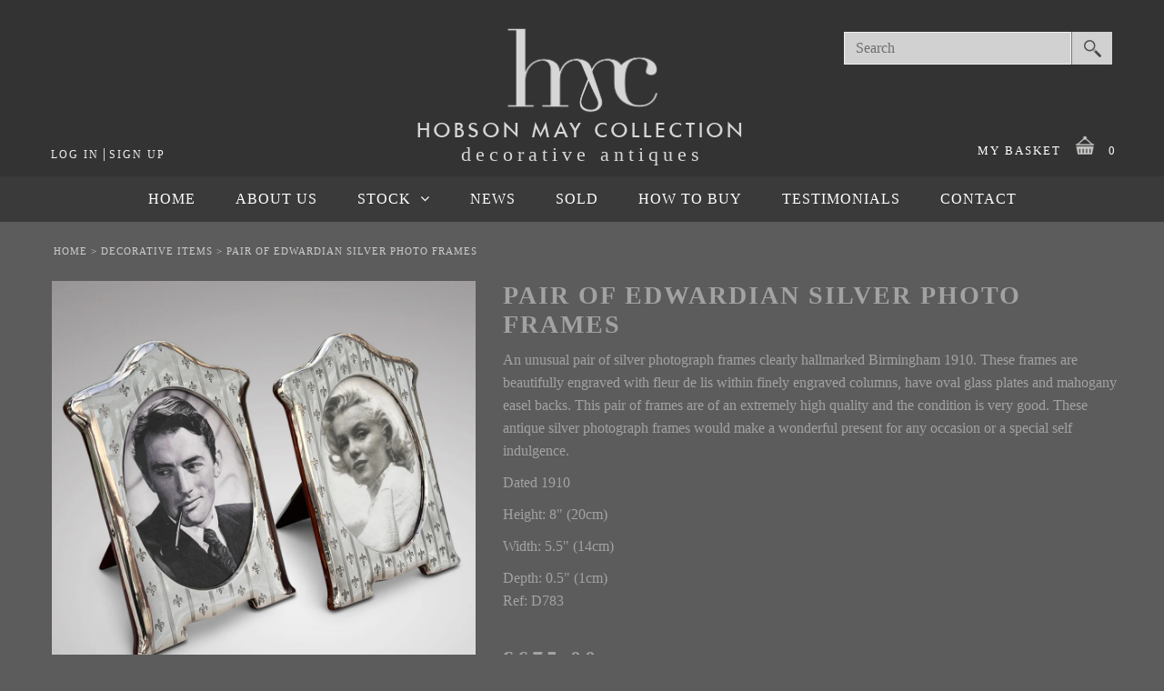

--- FILE ---
content_type: text/html; charset=utf-8
request_url: https://www.hobsonmaycollection.com/products/pair-of-edwardian-silver-photo-frames
body_size: 15894
content:
<!DOCTYPE html>
<!--[if lt IE 7 ]><html class="ie ie6" lang="en"> <![endif]-->
<!--[if IE 7 ]><html class="ie ie7" lang="en"> <![endif]-->
<!--[if IE 8 ]><html class="ie ie8" lang="en"> <![endif]-->
<!--[if (gte IE 9)|!(IE)]><!--><html lang="en"> <!--<![endif]-->
<head>


  <meta charset="utf-8" />

  <!-- Basic Page Needs
================================================== -->

  <title>
    Pair of Edwardian Silver Photo Frames &ndash; Hobson May Collection
  </title>
  
  <meta name="description" content="An unusual pair of silver photograph frames clearly hallmarked Birmingham 1910. These frames are beautifully engraved with fleur de lis within finely engraved columns, have oval glass plates and mahogany easel backs. This pair of frames are of an extremely high quality and the condition is very good. These antique silv" />
  
  <link rel="canonical" href="https://www.hobsonmaycollection.com/products/pair-of-edwardian-silver-photo-frames" />


  <!-- CSS
================================================== -->

  
    

  
  


    <link href='//fonts.googleapis.com/css?family=Graduate' rel='stylesheet' type='text/css'>
  


  

  
    <link href='//fonts.googleapis.com/css?family=Lato:300,400,700' rel='stylesheet' type='text/css'>
    

  
     

  
   


    

  
    <link href='//fonts.googleapis.com/css?family=Montserrat:400,700' rel='stylesheet' type='text/css'>
    

  
       

  
    <link href='//fonts.googleapis.com/css?family=Open+Sans:400,300,700' rel='stylesheet' type='text/css'>
    

  
  

  
  

  
      

  
   

  
     

  
   


    
  <link rel="stylesheet" href="https://maxcdn.bootstrapcdn.com/font-awesome/4.4.0/css/font-awesome.min.css">
  <link href="//www.hobsonmaycollection.com/cdn/shop/t/5/assets/stylesheet.css?v=49292750734321942101674766548" rel="stylesheet" type="text/css" media="all" />
  <link href="//www.hobsonmaycollection.com/cdn/shop/t/5/assets/custom.css?v=6563357661749931731674766547" rel="stylesheet" type="text/css" media="all" />
  <link href="//www.hobsonmaycollection.com/cdn/shop/t/5/assets/font-awesome.css?v=56740405129602268521509712141" rel="stylesheet" type="text/css" media="all" />
  <link href="//www.hobsonmaycollection.com/cdn/shop/t/5/assets/flexslider.css?v=982881824507236411509712154" rel="stylesheet" type="text/css" media="all" />
  <link href="//www.hobsonmaycollection.com/cdn/shop/t/5/assets/queries.css?v=154198033392582563971509712154" rel="stylesheet" type="text/css" media="all" />
  <link href="//www.hobsonmaycollection.com/cdn/shop/t/5/assets/jquery.fancybox.css?v=702320919692566021674766547" rel="stylesheet" type="text/css" media="all" />

  <!--[if IE 8 ]><link href="//www.hobsonmaycollection.com/cdn/shop/t/5/assets/ie8.css?v=46184372885219929881509712154" rel="stylesheet" type="text/css" media="all" /><![endif]-->

  <!--[if IE 7]>
<link href="//www.hobsonmaycollection.com/cdn/shop/t/5/assets/font-awesome-ie7.css?v=111952797986497000111509712141" rel="stylesheet" type="text/css" media="all" />
<![endif]-->

  <!-- JS
================================================== -->


  <script type="text/javascript" src="//ajax.googleapis.com/ajax/libs/jquery/1.9.1/jquery.min.js"></script>

  <script src="//www.hobsonmaycollection.com/cdn/shop/t/5/assets/theme.js?v=66047768867369817951509712155" type="text/javascript"></script> 
  <script src="//www.hobsonmaycollection.com/cdn/shopifycloud/storefront/assets/themes_support/option_selection-b017cd28.js" type="text/javascript"></script>  
  <script src="//www.hobsonmaycollection.com/cdn/shop/t/5/assets/jquery.cookie.js?v=17828251530371303061509712145" type="text/javascript"></script>
  <script src="//www.hobsonmaycollection.com/cdn/shop/t/5/assets/handlebars.js?v=145461055731307658311509712143" type="text/javascript"></script>
  <script src="//www.hobsonmaycollection.com/cdn/shop/t/5/assets/api.js?v=21623835374701226801509712137" type="text/javascript"></script>  
  <script src="//www.hobsonmaycollection.com/cdn/shop/t/5/assets/select.js?v=120738907725164342901509712150" type="text/javascript"></script>  
  <script src="//www.hobsonmaycollection.com/cdn/shop/t/5/assets/jquery.easing.1.3.js?v=27577153982462368941509712146" type="text/javascript"></script>
  <script src="//www.hobsonmaycollection.com/cdn/shop/t/5/assets/jquery.placeholder.js?v=150477182848718828971509712147" type="text/javascript"></script>  
  <script src="//www.hobsonmaycollection.com/cdn/shop/t/5/assets/modernizr.custom.js?v=45854973270124725641509712148" type="text/javascript"></script>
  <script src="//www.hobsonmaycollection.com/cdn/shop/t/5/assets/jquery.fancybox.js?v=13380858321439152031509712146" type="text/javascript"></script>
  <script src="//www.hobsonmaycollection.com/cdn/shop/t/5/assets/jquery.dlmenu.js?v=175695220458763725611509712146" type="text/javascript"></script>  
  <script src="//www.hobsonmaycollection.com/cdn/shop/t/5/assets/jquery.flexslider.js?v=105616106368215232771509712147" type="text/javascript"></script>
  <script src="//www.hobsonmaycollection.com/cdn/shop/t/5/assets/wow.js?v=69792710777446479561509712152" type="text/javascript"></script>

  <script>
    new WOW().init();
  </script>

  <script src="//www.hobsonmaycollection.com/cdn/shop/t/5/assets/jquery.mousewheel-3.0.6.pack.js?v=51647933063221024201509712147" type="text/javascript"></script>
  <script src="//www.hobsonmaycollection.com/cdn/shop/t/5/assets/jquery.elevateZoom-2.5.5.min.js?v=44667287051798421191509712146" type="text/javascript"></script>
  <script src="//www.hobsonmaycollection.com/cdn/shop/t/5/assets/instafeed.js?v=53479765772340061851509712144" type="text/javascript"></script>


  <!--[if lt IE 9]>
<script src="//html5shim.googlecode.com/svn/trunk/html5.js"></script>
<![endif]-->

  <meta name="viewport" content="width=device-width, initial-scale=1, maximum-scale=1">

  <!-- Favicons
================================================== -->

  <link rel="shortcut icon" href="//www.hobsonmaycollection.com/cdn/shop/t/5/assets/favicon.png?v=142945676089068504151509712140">

  

  <script>window.performance && window.performance.mark && window.performance.mark('shopify.content_for_header.start');</script><meta name="google-site-verification" content="EH-MntPB-caxC7pbD7E2R91v0dlJak1Ki05x9qAwzQI">
<meta id="shopify-digital-wallet" name="shopify-digital-wallet" content="/9893202/digital_wallets/dialog">
<meta name="shopify-checkout-api-token" content="b398c3db6a96973478199086e638b233">
<meta id="in-context-paypal-metadata" data-shop-id="9893202" data-venmo-supported="false" data-environment="production" data-locale="en_US" data-paypal-v4="true" data-currency="GBP">
<link rel="alternate" type="application/json+oembed" href="https://www.hobsonmaycollection.com/products/pair-of-edwardian-silver-photo-frames.oembed">
<script async="async" src="/checkouts/internal/preloads.js?locale=en-GB"></script>
<link rel="preconnect" href="https://shop.app" crossorigin="anonymous">
<script async="async" src="https://shop.app/checkouts/internal/preloads.js?locale=en-GB&shop_id=9893202" crossorigin="anonymous"></script>
<script id="apple-pay-shop-capabilities" type="application/json">{"shopId":9893202,"countryCode":"GB","currencyCode":"GBP","merchantCapabilities":["supports3DS"],"merchantId":"gid:\/\/shopify\/Shop\/9893202","merchantName":"Hobson May Collection","requiredBillingContactFields":["postalAddress","email","phone"],"requiredShippingContactFields":["postalAddress","email","phone"],"shippingType":"shipping","supportedNetworks":["visa","maestro","masterCard","amex","discover","elo"],"total":{"type":"pending","label":"Hobson May Collection","amount":"1.00"},"shopifyPaymentsEnabled":true,"supportsSubscriptions":true}</script>
<script id="shopify-features" type="application/json">{"accessToken":"b398c3db6a96973478199086e638b233","betas":["rich-media-storefront-analytics"],"domain":"www.hobsonmaycollection.com","predictiveSearch":true,"shopId":9893202,"locale":"en"}</script>
<script>var Shopify = Shopify || {};
Shopify.shop = "hobson-may.myshopify.com";
Shopify.locale = "en";
Shopify.currency = {"active":"GBP","rate":"1.0"};
Shopify.country = "GB";
Shopify.theme = {"name":"Hobson May - Live","id":220266502,"schema_name":null,"schema_version":null,"theme_store_id":null,"role":"main"};
Shopify.theme.handle = "null";
Shopify.theme.style = {"id":null,"handle":null};
Shopify.cdnHost = "www.hobsonmaycollection.com/cdn";
Shopify.routes = Shopify.routes || {};
Shopify.routes.root = "/";</script>
<script type="module">!function(o){(o.Shopify=o.Shopify||{}).modules=!0}(window);</script>
<script>!function(o){function n(){var o=[];function n(){o.push(Array.prototype.slice.apply(arguments))}return n.q=o,n}var t=o.Shopify=o.Shopify||{};t.loadFeatures=n(),t.autoloadFeatures=n()}(window);</script>
<script>
  window.ShopifyPay = window.ShopifyPay || {};
  window.ShopifyPay.apiHost = "shop.app\/pay";
  window.ShopifyPay.redirectState = null;
</script>
<script id="shop-js-analytics" type="application/json">{"pageType":"product"}</script>
<script defer="defer" async type="module" src="//www.hobsonmaycollection.com/cdn/shopifycloud/shop-js/modules/v2/client.init-shop-cart-sync_BT-GjEfc.en.esm.js"></script>
<script defer="defer" async type="module" src="//www.hobsonmaycollection.com/cdn/shopifycloud/shop-js/modules/v2/chunk.common_D58fp_Oc.esm.js"></script>
<script defer="defer" async type="module" src="//www.hobsonmaycollection.com/cdn/shopifycloud/shop-js/modules/v2/chunk.modal_xMitdFEc.esm.js"></script>
<script type="module">
  await import("//www.hobsonmaycollection.com/cdn/shopifycloud/shop-js/modules/v2/client.init-shop-cart-sync_BT-GjEfc.en.esm.js");
await import("//www.hobsonmaycollection.com/cdn/shopifycloud/shop-js/modules/v2/chunk.common_D58fp_Oc.esm.js");
await import("//www.hobsonmaycollection.com/cdn/shopifycloud/shop-js/modules/v2/chunk.modal_xMitdFEc.esm.js");

  window.Shopify.SignInWithShop?.initShopCartSync?.({"fedCMEnabled":true,"windoidEnabled":true});

</script>
<script>
  window.Shopify = window.Shopify || {};
  if (!window.Shopify.featureAssets) window.Shopify.featureAssets = {};
  window.Shopify.featureAssets['shop-js'] = {"shop-cart-sync":["modules/v2/client.shop-cart-sync_DZOKe7Ll.en.esm.js","modules/v2/chunk.common_D58fp_Oc.esm.js","modules/v2/chunk.modal_xMitdFEc.esm.js"],"init-fed-cm":["modules/v2/client.init-fed-cm_B6oLuCjv.en.esm.js","modules/v2/chunk.common_D58fp_Oc.esm.js","modules/v2/chunk.modal_xMitdFEc.esm.js"],"shop-cash-offers":["modules/v2/client.shop-cash-offers_D2sdYoxE.en.esm.js","modules/v2/chunk.common_D58fp_Oc.esm.js","modules/v2/chunk.modal_xMitdFEc.esm.js"],"shop-login-button":["modules/v2/client.shop-login-button_QeVjl5Y3.en.esm.js","modules/v2/chunk.common_D58fp_Oc.esm.js","modules/v2/chunk.modal_xMitdFEc.esm.js"],"pay-button":["modules/v2/client.pay-button_DXTOsIq6.en.esm.js","modules/v2/chunk.common_D58fp_Oc.esm.js","modules/v2/chunk.modal_xMitdFEc.esm.js"],"shop-button":["modules/v2/client.shop-button_DQZHx9pm.en.esm.js","modules/v2/chunk.common_D58fp_Oc.esm.js","modules/v2/chunk.modal_xMitdFEc.esm.js"],"avatar":["modules/v2/client.avatar_BTnouDA3.en.esm.js"],"init-windoid":["modules/v2/client.init-windoid_CR1B-cfM.en.esm.js","modules/v2/chunk.common_D58fp_Oc.esm.js","modules/v2/chunk.modal_xMitdFEc.esm.js"],"init-shop-for-new-customer-accounts":["modules/v2/client.init-shop-for-new-customer-accounts_C_vY_xzh.en.esm.js","modules/v2/client.shop-login-button_QeVjl5Y3.en.esm.js","modules/v2/chunk.common_D58fp_Oc.esm.js","modules/v2/chunk.modal_xMitdFEc.esm.js"],"init-shop-email-lookup-coordinator":["modules/v2/client.init-shop-email-lookup-coordinator_BI7n9ZSv.en.esm.js","modules/v2/chunk.common_D58fp_Oc.esm.js","modules/v2/chunk.modal_xMitdFEc.esm.js"],"init-shop-cart-sync":["modules/v2/client.init-shop-cart-sync_BT-GjEfc.en.esm.js","modules/v2/chunk.common_D58fp_Oc.esm.js","modules/v2/chunk.modal_xMitdFEc.esm.js"],"shop-toast-manager":["modules/v2/client.shop-toast-manager_DiYdP3xc.en.esm.js","modules/v2/chunk.common_D58fp_Oc.esm.js","modules/v2/chunk.modal_xMitdFEc.esm.js"],"init-customer-accounts":["modules/v2/client.init-customer-accounts_D9ZNqS-Q.en.esm.js","modules/v2/client.shop-login-button_QeVjl5Y3.en.esm.js","modules/v2/chunk.common_D58fp_Oc.esm.js","modules/v2/chunk.modal_xMitdFEc.esm.js"],"init-customer-accounts-sign-up":["modules/v2/client.init-customer-accounts-sign-up_iGw4briv.en.esm.js","modules/v2/client.shop-login-button_QeVjl5Y3.en.esm.js","modules/v2/chunk.common_D58fp_Oc.esm.js","modules/v2/chunk.modal_xMitdFEc.esm.js"],"shop-follow-button":["modules/v2/client.shop-follow-button_CqMgW2wH.en.esm.js","modules/v2/chunk.common_D58fp_Oc.esm.js","modules/v2/chunk.modal_xMitdFEc.esm.js"],"checkout-modal":["modules/v2/client.checkout-modal_xHeaAweL.en.esm.js","modules/v2/chunk.common_D58fp_Oc.esm.js","modules/v2/chunk.modal_xMitdFEc.esm.js"],"shop-login":["modules/v2/client.shop-login_D91U-Q7h.en.esm.js","modules/v2/chunk.common_D58fp_Oc.esm.js","modules/v2/chunk.modal_xMitdFEc.esm.js"],"lead-capture":["modules/v2/client.lead-capture_BJmE1dJe.en.esm.js","modules/v2/chunk.common_D58fp_Oc.esm.js","modules/v2/chunk.modal_xMitdFEc.esm.js"],"payment-terms":["modules/v2/client.payment-terms_Ci9AEqFq.en.esm.js","modules/v2/chunk.common_D58fp_Oc.esm.js","modules/v2/chunk.modal_xMitdFEc.esm.js"]};
</script>
<script id="__st">var __st={"a":9893202,"offset":0,"reqid":"60f3c405-ae0a-4e8e-b5b3-16c5f8d2c5d7-1769104823","pageurl":"www.hobsonmaycollection.com\/products\/pair-of-edwardian-silver-photo-frames","u":"314eab7c3248","p":"product","rtyp":"product","rid":6667507269715};</script>
<script>window.ShopifyPaypalV4VisibilityTracking = true;</script>
<script id="captcha-bootstrap">!function(){'use strict';const t='contact',e='account',n='new_comment',o=[[t,t],['blogs',n],['comments',n],[t,'customer']],c=[[e,'customer_login'],[e,'guest_login'],[e,'recover_customer_password'],[e,'create_customer']],r=t=>t.map((([t,e])=>`form[action*='/${t}']:not([data-nocaptcha='true']) input[name='form_type'][value='${e}']`)).join(','),a=t=>()=>t?[...document.querySelectorAll(t)].map((t=>t.form)):[];function s(){const t=[...o],e=r(t);return a(e)}const i='password',u='form_key',d=['recaptcha-v3-token','g-recaptcha-response','h-captcha-response',i],f=()=>{try{return window.sessionStorage}catch{return}},m='__shopify_v',_=t=>t.elements[u];function p(t,e,n=!1){try{const o=window.sessionStorage,c=JSON.parse(o.getItem(e)),{data:r}=function(t){const{data:e,action:n}=t;return t[m]||n?{data:e,action:n}:{data:t,action:n}}(c);for(const[e,n]of Object.entries(r))t.elements[e]&&(t.elements[e].value=n);n&&o.removeItem(e)}catch(o){console.error('form repopulation failed',{error:o})}}const l='form_type',E='cptcha';function T(t){t.dataset[E]=!0}const w=window,h=w.document,L='Shopify',v='ce_forms',y='captcha';let A=!1;((t,e)=>{const n=(g='f06e6c50-85a8-45c8-87d0-21a2b65856fe',I='https://cdn.shopify.com/shopifycloud/storefront-forms-hcaptcha/ce_storefront_forms_captcha_hcaptcha.v1.5.2.iife.js',D={infoText:'Protected by hCaptcha',privacyText:'Privacy',termsText:'Terms'},(t,e,n)=>{const o=w[L][v],c=o.bindForm;if(c)return c(t,g,e,D).then(n);var r;o.q.push([[t,g,e,D],n]),r=I,A||(h.body.append(Object.assign(h.createElement('script'),{id:'captcha-provider',async:!0,src:r})),A=!0)});var g,I,D;w[L]=w[L]||{},w[L][v]=w[L][v]||{},w[L][v].q=[],w[L][y]=w[L][y]||{},w[L][y].protect=function(t,e){n(t,void 0,e),T(t)},Object.freeze(w[L][y]),function(t,e,n,w,h,L){const[v,y,A,g]=function(t,e,n){const i=e?o:[],u=t?c:[],d=[...i,...u],f=r(d),m=r(i),_=r(d.filter((([t,e])=>n.includes(e))));return[a(f),a(m),a(_),s()]}(w,h,L),I=t=>{const e=t.target;return e instanceof HTMLFormElement?e:e&&e.form},D=t=>v().includes(t);t.addEventListener('submit',(t=>{const e=I(t);if(!e)return;const n=D(e)&&!e.dataset.hcaptchaBound&&!e.dataset.recaptchaBound,o=_(e),c=g().includes(e)&&(!o||!o.value);(n||c)&&t.preventDefault(),c&&!n&&(function(t){try{if(!f())return;!function(t){const e=f();if(!e)return;const n=_(t);if(!n)return;const o=n.value;o&&e.removeItem(o)}(t);const e=Array.from(Array(32),(()=>Math.random().toString(36)[2])).join('');!function(t,e){_(t)||t.append(Object.assign(document.createElement('input'),{type:'hidden',name:u})),t.elements[u].value=e}(t,e),function(t,e){const n=f();if(!n)return;const o=[...t.querySelectorAll(`input[type='${i}']`)].map((({name:t})=>t)),c=[...d,...o],r={};for(const[a,s]of new FormData(t).entries())c.includes(a)||(r[a]=s);n.setItem(e,JSON.stringify({[m]:1,action:t.action,data:r}))}(t,e)}catch(e){console.error('failed to persist form',e)}}(e),e.submit())}));const S=(t,e)=>{t&&!t.dataset[E]&&(n(t,e.some((e=>e===t))),T(t))};for(const o of['focusin','change'])t.addEventListener(o,(t=>{const e=I(t);D(e)&&S(e,y())}));const B=e.get('form_key'),M=e.get(l),P=B&&M;t.addEventListener('DOMContentLoaded',(()=>{const t=y();if(P)for(const e of t)e.elements[l].value===M&&p(e,B);[...new Set([...A(),...v().filter((t=>'true'===t.dataset.shopifyCaptcha))])].forEach((e=>S(e,t)))}))}(h,new URLSearchParams(w.location.search),n,t,e,['guest_login'])})(!0,!0)}();</script>
<script integrity="sha256-4kQ18oKyAcykRKYeNunJcIwy7WH5gtpwJnB7kiuLZ1E=" data-source-attribution="shopify.loadfeatures" defer="defer" src="//www.hobsonmaycollection.com/cdn/shopifycloud/storefront/assets/storefront/load_feature-a0a9edcb.js" crossorigin="anonymous"></script>
<script crossorigin="anonymous" defer="defer" src="//www.hobsonmaycollection.com/cdn/shopifycloud/storefront/assets/shopify_pay/storefront-65b4c6d7.js?v=20250812"></script>
<script data-source-attribution="shopify.dynamic_checkout.dynamic.init">var Shopify=Shopify||{};Shopify.PaymentButton=Shopify.PaymentButton||{isStorefrontPortableWallets:!0,init:function(){window.Shopify.PaymentButton.init=function(){};var t=document.createElement("script");t.src="https://www.hobsonmaycollection.com/cdn/shopifycloud/portable-wallets/latest/portable-wallets.en.js",t.type="module",document.head.appendChild(t)}};
</script>
<script data-source-attribution="shopify.dynamic_checkout.buyer_consent">
  function portableWalletsHideBuyerConsent(e){var t=document.getElementById("shopify-buyer-consent"),n=document.getElementById("shopify-subscription-policy-button");t&&n&&(t.classList.add("hidden"),t.setAttribute("aria-hidden","true"),n.removeEventListener("click",e))}function portableWalletsShowBuyerConsent(e){var t=document.getElementById("shopify-buyer-consent"),n=document.getElementById("shopify-subscription-policy-button");t&&n&&(t.classList.remove("hidden"),t.removeAttribute("aria-hidden"),n.addEventListener("click",e))}window.Shopify?.PaymentButton&&(window.Shopify.PaymentButton.hideBuyerConsent=portableWalletsHideBuyerConsent,window.Shopify.PaymentButton.showBuyerConsent=portableWalletsShowBuyerConsent);
</script>
<script data-source-attribution="shopify.dynamic_checkout.cart.bootstrap">document.addEventListener("DOMContentLoaded",(function(){function t(){return document.querySelector("shopify-accelerated-checkout-cart, shopify-accelerated-checkout")}if(t())Shopify.PaymentButton.init();else{new MutationObserver((function(e,n){t()&&(Shopify.PaymentButton.init(),n.disconnect())})).observe(document.body,{childList:!0,subtree:!0})}}));
</script>
<script id='scb4127' type='text/javascript' async='' src='https://www.hobsonmaycollection.com/cdn/shopifycloud/privacy-banner/storefront-banner.js'></script><link id="shopify-accelerated-checkout-styles" rel="stylesheet" media="screen" href="https://www.hobsonmaycollection.com/cdn/shopifycloud/portable-wallets/latest/accelerated-checkout-backwards-compat.css" crossorigin="anonymous">
<style id="shopify-accelerated-checkout-cart">
        #shopify-buyer-consent {
  margin-top: 1em;
  display: inline-block;
  width: 100%;
}

#shopify-buyer-consent.hidden {
  display: none;
}

#shopify-subscription-policy-button {
  background: none;
  border: none;
  padding: 0;
  text-decoration: underline;
  font-size: inherit;
  cursor: pointer;
}

#shopify-subscription-policy-button::before {
  box-shadow: none;
}

      </style>

<script>window.performance && window.performance.mark && window.performance.mark('shopify.content_for_header.end');</script>


  

  <script type="text/javascript">
    $(window).load(function() {  
      $('.prod-image').matchHeight();

    });
  </script> 

  <link rel="next" href="/next"/>
  <link rel="prev" href="/prev"/>

<meta property="og:image" content="https://cdn.shopify.com/s/files/1/0989/3202/products/IMG_3131_fb0f1b87-5da2-49a8-826d-1081066bdc7e.jpg?v=1639134884" />
<meta property="og:image:secure_url" content="https://cdn.shopify.com/s/files/1/0989/3202/products/IMG_3131_fb0f1b87-5da2-49a8-826d-1081066bdc7e.jpg?v=1639134884" />
<meta property="og:image:width" content="1280" />
<meta property="og:image:height" content="1280" />
<meta property="og:image:alt" content="Pair of Edwardian Silver Photo Frames - Main View - 1" />
<link href="https://monorail-edge.shopifysvc.com" rel="dns-prefetch">
<script>(function(){if ("sendBeacon" in navigator && "performance" in window) {try {var session_token_from_headers = performance.getEntriesByType('navigation')[0].serverTiming.find(x => x.name == '_s').description;} catch {var session_token_from_headers = undefined;}var session_cookie_matches = document.cookie.match(/_shopify_s=([^;]*)/);var session_token_from_cookie = session_cookie_matches && session_cookie_matches.length === 2 ? session_cookie_matches[1] : "";var session_token = session_token_from_headers || session_token_from_cookie || "";function handle_abandonment_event(e) {var entries = performance.getEntries().filter(function(entry) {return /monorail-edge.shopifysvc.com/.test(entry.name);});if (!window.abandonment_tracked && entries.length === 0) {window.abandonment_tracked = true;var currentMs = Date.now();var navigation_start = performance.timing.navigationStart;var payload = {shop_id: 9893202,url: window.location.href,navigation_start,duration: currentMs - navigation_start,session_token,page_type: "product"};window.navigator.sendBeacon("https://monorail-edge.shopifysvc.com/v1/produce", JSON.stringify({schema_id: "online_store_buyer_site_abandonment/1.1",payload: payload,metadata: {event_created_at_ms: currentMs,event_sent_at_ms: currentMs}}));}}window.addEventListener('pagehide', handle_abandonment_event);}}());</script>
<script id="web-pixels-manager-setup">(function e(e,d,r,n,o){if(void 0===o&&(o={}),!Boolean(null===(a=null===(i=window.Shopify)||void 0===i?void 0:i.analytics)||void 0===a?void 0:a.replayQueue)){var i,a;window.Shopify=window.Shopify||{};var t=window.Shopify;t.analytics=t.analytics||{};var s=t.analytics;s.replayQueue=[],s.publish=function(e,d,r){return s.replayQueue.push([e,d,r]),!0};try{self.performance.mark("wpm:start")}catch(e){}var l=function(){var e={modern:/Edge?\/(1{2}[4-9]|1[2-9]\d|[2-9]\d{2}|\d{4,})\.\d+(\.\d+|)|Firefox\/(1{2}[4-9]|1[2-9]\d|[2-9]\d{2}|\d{4,})\.\d+(\.\d+|)|Chrom(ium|e)\/(9{2}|\d{3,})\.\d+(\.\d+|)|(Maci|X1{2}).+ Version\/(15\.\d+|(1[6-9]|[2-9]\d|\d{3,})\.\d+)([,.]\d+|)( \(\w+\)|)( Mobile\/\w+|) Safari\/|Chrome.+OPR\/(9{2}|\d{3,})\.\d+\.\d+|(CPU[ +]OS|iPhone[ +]OS|CPU[ +]iPhone|CPU IPhone OS|CPU iPad OS)[ +]+(15[._]\d+|(1[6-9]|[2-9]\d|\d{3,})[._]\d+)([._]\d+|)|Android:?[ /-](13[3-9]|1[4-9]\d|[2-9]\d{2}|\d{4,})(\.\d+|)(\.\d+|)|Android.+Firefox\/(13[5-9]|1[4-9]\d|[2-9]\d{2}|\d{4,})\.\d+(\.\d+|)|Android.+Chrom(ium|e)\/(13[3-9]|1[4-9]\d|[2-9]\d{2}|\d{4,})\.\d+(\.\d+|)|SamsungBrowser\/([2-9]\d|\d{3,})\.\d+/,legacy:/Edge?\/(1[6-9]|[2-9]\d|\d{3,})\.\d+(\.\d+|)|Firefox\/(5[4-9]|[6-9]\d|\d{3,})\.\d+(\.\d+|)|Chrom(ium|e)\/(5[1-9]|[6-9]\d|\d{3,})\.\d+(\.\d+|)([\d.]+$|.*Safari\/(?![\d.]+ Edge\/[\d.]+$))|(Maci|X1{2}).+ Version\/(10\.\d+|(1[1-9]|[2-9]\d|\d{3,})\.\d+)([,.]\d+|)( \(\w+\)|)( Mobile\/\w+|) Safari\/|Chrome.+OPR\/(3[89]|[4-9]\d|\d{3,})\.\d+\.\d+|(CPU[ +]OS|iPhone[ +]OS|CPU[ +]iPhone|CPU IPhone OS|CPU iPad OS)[ +]+(10[._]\d+|(1[1-9]|[2-9]\d|\d{3,})[._]\d+)([._]\d+|)|Android:?[ /-](13[3-9]|1[4-9]\d|[2-9]\d{2}|\d{4,})(\.\d+|)(\.\d+|)|Mobile Safari.+OPR\/([89]\d|\d{3,})\.\d+\.\d+|Android.+Firefox\/(13[5-9]|1[4-9]\d|[2-9]\d{2}|\d{4,})\.\d+(\.\d+|)|Android.+Chrom(ium|e)\/(13[3-9]|1[4-9]\d|[2-9]\d{2}|\d{4,})\.\d+(\.\d+|)|Android.+(UC? ?Browser|UCWEB|U3)[ /]?(15\.([5-9]|\d{2,})|(1[6-9]|[2-9]\d|\d{3,})\.\d+)\.\d+|SamsungBrowser\/(5\.\d+|([6-9]|\d{2,})\.\d+)|Android.+MQ{2}Browser\/(14(\.(9|\d{2,})|)|(1[5-9]|[2-9]\d|\d{3,})(\.\d+|))(\.\d+|)|K[Aa][Ii]OS\/(3\.\d+|([4-9]|\d{2,})\.\d+)(\.\d+|)/},d=e.modern,r=e.legacy,n=navigator.userAgent;return n.match(d)?"modern":n.match(r)?"legacy":"unknown"}(),u="modern"===l?"modern":"legacy",c=(null!=n?n:{modern:"",legacy:""})[u],f=function(e){return[e.baseUrl,"/wpm","/b",e.hashVersion,"modern"===e.buildTarget?"m":"l",".js"].join("")}({baseUrl:d,hashVersion:r,buildTarget:u}),m=function(e){var d=e.version,r=e.bundleTarget,n=e.surface,o=e.pageUrl,i=e.monorailEndpoint;return{emit:function(e){var a=e.status,t=e.errorMsg,s=(new Date).getTime(),l=JSON.stringify({metadata:{event_sent_at_ms:s},events:[{schema_id:"web_pixels_manager_load/3.1",payload:{version:d,bundle_target:r,page_url:o,status:a,surface:n,error_msg:t},metadata:{event_created_at_ms:s}}]});if(!i)return console&&console.warn&&console.warn("[Web Pixels Manager] No Monorail endpoint provided, skipping logging."),!1;try{return self.navigator.sendBeacon.bind(self.navigator)(i,l)}catch(e){}var u=new XMLHttpRequest;try{return u.open("POST",i,!0),u.setRequestHeader("Content-Type","text/plain"),u.send(l),!0}catch(e){return console&&console.warn&&console.warn("[Web Pixels Manager] Got an unhandled error while logging to Monorail."),!1}}}}({version:r,bundleTarget:l,surface:e.surface,pageUrl:self.location.href,monorailEndpoint:e.monorailEndpoint});try{o.browserTarget=l,function(e){var d=e.src,r=e.async,n=void 0===r||r,o=e.onload,i=e.onerror,a=e.sri,t=e.scriptDataAttributes,s=void 0===t?{}:t,l=document.createElement("script"),u=document.querySelector("head"),c=document.querySelector("body");if(l.async=n,l.src=d,a&&(l.integrity=a,l.crossOrigin="anonymous"),s)for(var f in s)if(Object.prototype.hasOwnProperty.call(s,f))try{l.dataset[f]=s[f]}catch(e){}if(o&&l.addEventListener("load",o),i&&l.addEventListener("error",i),u)u.appendChild(l);else{if(!c)throw new Error("Did not find a head or body element to append the script");c.appendChild(l)}}({src:f,async:!0,onload:function(){if(!function(){var e,d;return Boolean(null===(d=null===(e=window.Shopify)||void 0===e?void 0:e.analytics)||void 0===d?void 0:d.initialized)}()){var d=window.webPixelsManager.init(e)||void 0;if(d){var r=window.Shopify.analytics;r.replayQueue.forEach((function(e){var r=e[0],n=e[1],o=e[2];d.publishCustomEvent(r,n,o)})),r.replayQueue=[],r.publish=d.publishCustomEvent,r.visitor=d.visitor,r.initialized=!0}}},onerror:function(){return m.emit({status:"failed",errorMsg:"".concat(f," has failed to load")})},sri:function(e){var d=/^sha384-[A-Za-z0-9+/=]+$/;return"string"==typeof e&&d.test(e)}(c)?c:"",scriptDataAttributes:o}),m.emit({status:"loading"})}catch(e){m.emit({status:"failed",errorMsg:(null==e?void 0:e.message)||"Unknown error"})}}})({shopId: 9893202,storefrontBaseUrl: "https://www.hobsonmaycollection.com",extensionsBaseUrl: "https://extensions.shopifycdn.com/cdn/shopifycloud/web-pixels-manager",monorailEndpoint: "https://monorail-edge.shopifysvc.com/unstable/produce_batch",surface: "storefront-renderer",enabledBetaFlags: ["2dca8a86"],webPixelsConfigList: [{"id":"366575699","configuration":"{\"config\":\"{\\\"pixel_id\\\":\\\"G-RR0QTHM6S1\\\",\\\"target_country\\\":\\\"GB\\\",\\\"gtag_events\\\":[{\\\"type\\\":\\\"search\\\",\\\"action_label\\\":\\\"G-RR0QTHM6S1\\\"},{\\\"type\\\":\\\"begin_checkout\\\",\\\"action_label\\\":\\\"G-RR0QTHM6S1\\\"},{\\\"type\\\":\\\"view_item\\\",\\\"action_label\\\":[\\\"G-RR0QTHM6S1\\\",\\\"MC-W2FJEV6C3M\\\"]},{\\\"type\\\":\\\"purchase\\\",\\\"action_label\\\":[\\\"G-RR0QTHM6S1\\\",\\\"MC-W2FJEV6C3M\\\"]},{\\\"type\\\":\\\"page_view\\\",\\\"action_label\\\":[\\\"G-RR0QTHM6S1\\\",\\\"MC-W2FJEV6C3M\\\"]},{\\\"type\\\":\\\"add_payment_info\\\",\\\"action_label\\\":\\\"G-RR0QTHM6S1\\\"},{\\\"type\\\":\\\"add_to_cart\\\",\\\"action_label\\\":\\\"G-RR0QTHM6S1\\\"}],\\\"enable_monitoring_mode\\\":false}\"}","eventPayloadVersion":"v1","runtimeContext":"OPEN","scriptVersion":"b2a88bafab3e21179ed38636efcd8a93","type":"APP","apiClientId":1780363,"privacyPurposes":[],"dataSharingAdjustments":{"protectedCustomerApprovalScopes":["read_customer_address","read_customer_email","read_customer_name","read_customer_personal_data","read_customer_phone"]}},{"id":"79364179","eventPayloadVersion":"v1","runtimeContext":"LAX","scriptVersion":"1","type":"CUSTOM","privacyPurposes":["ANALYTICS"],"name":"Google Analytics tag (migrated)"},{"id":"shopify-app-pixel","configuration":"{}","eventPayloadVersion":"v1","runtimeContext":"STRICT","scriptVersion":"0450","apiClientId":"shopify-pixel","type":"APP","privacyPurposes":["ANALYTICS","MARKETING"]},{"id":"shopify-custom-pixel","eventPayloadVersion":"v1","runtimeContext":"LAX","scriptVersion":"0450","apiClientId":"shopify-pixel","type":"CUSTOM","privacyPurposes":["ANALYTICS","MARKETING"]}],isMerchantRequest: false,initData: {"shop":{"name":"Hobson May Collection","paymentSettings":{"currencyCode":"GBP"},"myshopifyDomain":"hobson-may.myshopify.com","countryCode":"GB","storefrontUrl":"https:\/\/www.hobsonmaycollection.com"},"customer":null,"cart":null,"checkout":null,"productVariants":[{"price":{"amount":675.0,"currencyCode":"GBP"},"product":{"title":"Pair of Edwardian Silver Photo Frames","vendor":"Hobson May Collection","id":"6667507269715","untranslatedTitle":"Pair of Edwardian Silver Photo Frames","url":"\/products\/pair-of-edwardian-silver-photo-frames","type":"DECORATIVE ITEMS"},"id":"39585770111059","image":{"src":"\/\/www.hobsonmaycollection.com\/cdn\/shop\/products\/IMG_3131_fb0f1b87-5da2-49a8-826d-1081066bdc7e.jpg?v=1639134884"},"sku":"D783","title":"Default Title","untranslatedTitle":"Default Title"}],"purchasingCompany":null},},"https://www.hobsonmaycollection.com/cdn","fcfee988w5aeb613cpc8e4bc33m6693e112",{"modern":"","legacy":""},{"shopId":"9893202","storefrontBaseUrl":"https:\/\/www.hobsonmaycollection.com","extensionBaseUrl":"https:\/\/extensions.shopifycdn.com\/cdn\/shopifycloud\/web-pixels-manager","surface":"storefront-renderer","enabledBetaFlags":"[\"2dca8a86\"]","isMerchantRequest":"false","hashVersion":"fcfee988w5aeb613cpc8e4bc33m6693e112","publish":"custom","events":"[[\"page_viewed\",{}],[\"product_viewed\",{\"productVariant\":{\"price\":{\"amount\":675.0,\"currencyCode\":\"GBP\"},\"product\":{\"title\":\"Pair of Edwardian Silver Photo Frames\",\"vendor\":\"Hobson May Collection\",\"id\":\"6667507269715\",\"untranslatedTitle\":\"Pair of Edwardian Silver Photo Frames\",\"url\":\"\/products\/pair-of-edwardian-silver-photo-frames\",\"type\":\"DECORATIVE ITEMS\"},\"id\":\"39585770111059\",\"image\":{\"src\":\"\/\/www.hobsonmaycollection.com\/cdn\/shop\/products\/IMG_3131_fb0f1b87-5da2-49a8-826d-1081066bdc7e.jpg?v=1639134884\"},\"sku\":\"D783\",\"title\":\"Default Title\",\"untranslatedTitle\":\"Default Title\"}}]]"});</script><script>
  window.ShopifyAnalytics = window.ShopifyAnalytics || {};
  window.ShopifyAnalytics.meta = window.ShopifyAnalytics.meta || {};
  window.ShopifyAnalytics.meta.currency = 'GBP';
  var meta = {"product":{"id":6667507269715,"gid":"gid:\/\/shopify\/Product\/6667507269715","vendor":"Hobson May Collection","type":"DECORATIVE ITEMS","handle":"pair-of-edwardian-silver-photo-frames","variants":[{"id":39585770111059,"price":67500,"name":"Pair of Edwardian Silver Photo Frames","public_title":null,"sku":"D783"}],"remote":false},"page":{"pageType":"product","resourceType":"product","resourceId":6667507269715,"requestId":"60f3c405-ae0a-4e8e-b5b3-16c5f8d2c5d7-1769104823"}};
  for (var attr in meta) {
    window.ShopifyAnalytics.meta[attr] = meta[attr];
  }
</script>
<script class="analytics">
  (function () {
    var customDocumentWrite = function(content) {
      var jquery = null;

      if (window.jQuery) {
        jquery = window.jQuery;
      } else if (window.Checkout && window.Checkout.$) {
        jquery = window.Checkout.$;
      }

      if (jquery) {
        jquery('body').append(content);
      }
    };

    var hasLoggedConversion = function(token) {
      if (token) {
        return document.cookie.indexOf('loggedConversion=' + token) !== -1;
      }
      return false;
    }

    var setCookieIfConversion = function(token) {
      if (token) {
        var twoMonthsFromNow = new Date(Date.now());
        twoMonthsFromNow.setMonth(twoMonthsFromNow.getMonth() + 2);

        document.cookie = 'loggedConversion=' + token + '; expires=' + twoMonthsFromNow;
      }
    }

    var trekkie = window.ShopifyAnalytics.lib = window.trekkie = window.trekkie || [];
    if (trekkie.integrations) {
      return;
    }
    trekkie.methods = [
      'identify',
      'page',
      'ready',
      'track',
      'trackForm',
      'trackLink'
    ];
    trekkie.factory = function(method) {
      return function() {
        var args = Array.prototype.slice.call(arguments);
        args.unshift(method);
        trekkie.push(args);
        return trekkie;
      };
    };
    for (var i = 0; i < trekkie.methods.length; i++) {
      var key = trekkie.methods[i];
      trekkie[key] = trekkie.factory(key);
    }
    trekkie.load = function(config) {
      trekkie.config = config || {};
      trekkie.config.initialDocumentCookie = document.cookie;
      var first = document.getElementsByTagName('script')[0];
      var script = document.createElement('script');
      script.type = 'text/javascript';
      script.onerror = function(e) {
        var scriptFallback = document.createElement('script');
        scriptFallback.type = 'text/javascript';
        scriptFallback.onerror = function(error) {
                var Monorail = {
      produce: function produce(monorailDomain, schemaId, payload) {
        var currentMs = new Date().getTime();
        var event = {
          schema_id: schemaId,
          payload: payload,
          metadata: {
            event_created_at_ms: currentMs,
            event_sent_at_ms: currentMs
          }
        };
        return Monorail.sendRequest("https://" + monorailDomain + "/v1/produce", JSON.stringify(event));
      },
      sendRequest: function sendRequest(endpointUrl, payload) {
        // Try the sendBeacon API
        if (window && window.navigator && typeof window.navigator.sendBeacon === 'function' && typeof window.Blob === 'function' && !Monorail.isIos12()) {
          var blobData = new window.Blob([payload], {
            type: 'text/plain'
          });

          if (window.navigator.sendBeacon(endpointUrl, blobData)) {
            return true;
          } // sendBeacon was not successful

        } // XHR beacon

        var xhr = new XMLHttpRequest();

        try {
          xhr.open('POST', endpointUrl);
          xhr.setRequestHeader('Content-Type', 'text/plain');
          xhr.send(payload);
        } catch (e) {
          console.log(e);
        }

        return false;
      },
      isIos12: function isIos12() {
        return window.navigator.userAgent.lastIndexOf('iPhone; CPU iPhone OS 12_') !== -1 || window.navigator.userAgent.lastIndexOf('iPad; CPU OS 12_') !== -1;
      }
    };
    Monorail.produce('monorail-edge.shopifysvc.com',
      'trekkie_storefront_load_errors/1.1',
      {shop_id: 9893202,
      theme_id: 220266502,
      app_name: "storefront",
      context_url: window.location.href,
      source_url: "//www.hobsonmaycollection.com/cdn/s/trekkie.storefront.46a754ac07d08c656eb845cfbf513dd9a18d4ced.min.js"});

        };
        scriptFallback.async = true;
        scriptFallback.src = '//www.hobsonmaycollection.com/cdn/s/trekkie.storefront.46a754ac07d08c656eb845cfbf513dd9a18d4ced.min.js';
        first.parentNode.insertBefore(scriptFallback, first);
      };
      script.async = true;
      script.src = '//www.hobsonmaycollection.com/cdn/s/trekkie.storefront.46a754ac07d08c656eb845cfbf513dd9a18d4ced.min.js';
      first.parentNode.insertBefore(script, first);
    };
    trekkie.load(
      {"Trekkie":{"appName":"storefront","development":false,"defaultAttributes":{"shopId":9893202,"isMerchantRequest":null,"themeId":220266502,"themeCityHash":"7499561971900774170","contentLanguage":"en","currency":"GBP","eventMetadataId":"9e44cea4-4607-40ce-8923-8398b951b8c3"},"isServerSideCookieWritingEnabled":true,"monorailRegion":"shop_domain","enabledBetaFlags":["65f19447"]},"Session Attribution":{},"S2S":{"facebookCapiEnabled":false,"source":"trekkie-storefront-renderer","apiClientId":580111}}
    );

    var loaded = false;
    trekkie.ready(function() {
      if (loaded) return;
      loaded = true;

      window.ShopifyAnalytics.lib = window.trekkie;

      var originalDocumentWrite = document.write;
      document.write = customDocumentWrite;
      try { window.ShopifyAnalytics.merchantGoogleAnalytics.call(this); } catch(error) {};
      document.write = originalDocumentWrite;

      window.ShopifyAnalytics.lib.page(null,{"pageType":"product","resourceType":"product","resourceId":6667507269715,"requestId":"60f3c405-ae0a-4e8e-b5b3-16c5f8d2c5d7-1769104823","shopifyEmitted":true});

      var match = window.location.pathname.match(/checkouts\/(.+)\/(thank_you|post_purchase)/)
      var token = match? match[1]: undefined;
      if (!hasLoggedConversion(token)) {
        setCookieIfConversion(token);
        window.ShopifyAnalytics.lib.track("Viewed Product",{"currency":"GBP","variantId":39585770111059,"productId":6667507269715,"productGid":"gid:\/\/shopify\/Product\/6667507269715","name":"Pair of Edwardian Silver Photo Frames","price":"675.00","sku":"D783","brand":"Hobson May Collection","variant":null,"category":"DECORATIVE ITEMS","nonInteraction":true,"remote":false},undefined,undefined,{"shopifyEmitted":true});
      window.ShopifyAnalytics.lib.track("monorail:\/\/trekkie_storefront_viewed_product\/1.1",{"currency":"GBP","variantId":39585770111059,"productId":6667507269715,"productGid":"gid:\/\/shopify\/Product\/6667507269715","name":"Pair of Edwardian Silver Photo Frames","price":"675.00","sku":"D783","brand":"Hobson May Collection","variant":null,"category":"DECORATIVE ITEMS","nonInteraction":true,"remote":false,"referer":"https:\/\/www.hobsonmaycollection.com\/products\/pair-of-edwardian-silver-photo-frames"});
      }
    });


        var eventsListenerScript = document.createElement('script');
        eventsListenerScript.async = true;
        eventsListenerScript.src = "//www.hobsonmaycollection.com/cdn/shopifycloud/storefront/assets/shop_events_listener-3da45d37.js";
        document.getElementsByTagName('head')[0].appendChild(eventsListenerScript);

})();</script>
  <script>
  if (!window.ga || (window.ga && typeof window.ga !== 'function')) {
    window.ga = function ga() {
      (window.ga.q = window.ga.q || []).push(arguments);
      if (window.Shopify && window.Shopify.analytics && typeof window.Shopify.analytics.publish === 'function') {
        window.Shopify.analytics.publish("ga_stub_called", {}, {sendTo: "google_osp_migration"});
      }
      console.error("Shopify's Google Analytics stub called with:", Array.from(arguments), "\nSee https://help.shopify.com/manual/promoting-marketing/pixels/pixel-migration#google for more information.");
    };
    if (window.Shopify && window.Shopify.analytics && typeof window.Shopify.analytics.publish === 'function') {
      window.Shopify.analytics.publish("ga_stub_initialized", {}, {sendTo: "google_osp_migration"});
    }
  }
</script>
<script
  defer
  src="https://www.hobsonmaycollection.com/cdn/shopifycloud/perf-kit/shopify-perf-kit-3.0.4.min.js"
  data-application="storefront-renderer"
  data-shop-id="9893202"
  data-render-region="gcp-us-central1"
  data-page-type="product"
  data-theme-instance-id="220266502"
  data-theme-name=""
  data-theme-version=""
  data-monorail-region="shop_domain"
  data-resource-timing-sampling-rate="10"
  data-shs="true"
  data-shs-beacon="true"
  data-shs-export-with-fetch="true"
  data-shs-logs-sample-rate="1"
  data-shs-beacon-endpoint="https://www.hobsonmaycollection.com/api/collect"
></script>
</head>


<body class="gridlock  product">

  <div id="dl-menu" class="dl-menuwrapper">
    <button class="dl-trigger"><i class="icon-align-justify"></i></button>
    <ul class="dl-menu">

      
      <li >
        <a href="/" title="">HOME</a>
        
        
      </li>
      
      <li >
        <a href="/pages/about-us" title="">ABOUT US</a>
        
        
      </li>
      
      <li >
        <a href="/" title="">STOCK</a>
        
               
        <ul class="dl-submenu">
          
          <li><a href="/collections/latest-items">Latest items</a>

            
            

          </li>
          
          <li><a href="/collections/gift-collection">Gift Collection</a>

            
            

          </li>
          
          <li><a href="/collections/tables">Antique Tables</a>

            
            

          </li>
          
          <li><a href="/collections/mirrors">Antique Mirrors</a>

            
            

          </li>
          
          <li><a href="/collections/lighting">Antique Lighting</a>

            
            

          </li>
          
          <li><a href="/collections/sculpture">Antique Sculpture</a>

            
            

          </li>
          
          <li><a href="/collections/decorative-items">Decorative Antiques</a>

            
            

          </li>
          
          <li><a href="/collections/seating">Antique Chairs and Sofas</a>

            
            

          </li>
          
          <li><a href="/collections/cabinets-and-storage">Antique Cabinets and Storage</a>

            
            

          </li>
          
          <li><a href="/collections/antique-stools-and-benches">Antique Stools and Benches</a>

            
            

          </li>
          
          <li><a href="/collections/antique-pictures-wall-decoration">Antique Pictures and Wall Decoration</a>

            
            

          </li>
          
          <li><a href="/collections/all-stock">All Stock</a>

            
            

          </li>
          
        </ul>
        
      </li>
      
      <li >
        <a href="/blogs/news" title="">NEWS</a>
        
        
      </li>
      
      <li >
        <a href="/collections/sole" title="">SOLD</a>
        
        
      </li>
      
      <li >
        <a href="/pages/how-to-buy" title="">HOW TO BUY</a>
        
        
      </li>
      
      <li >
        <a href="/pages/customer-testimonials" title="">TESTIMONIALS</a>
        
        
      </li>
      
      <li >
        <a href="/pages/contact" title="">CONTACT</a>
        
        
      </li>
      
    </ul>
  </div><!-- /dl-menuwrapper -->  
  
  <!-- Mobile basket -->
  <div class="cart-overview sb-mobile-cart" style="display:none"><a href="/cart"><img class="cart-img" src="//www.hobsonmaycollection.com/cdn/shop/t/5/assets/basket.png?v=99904518854194301811509712137"></a></div>
  

  <script>
    $(function() {
      $( '#dl-menu' ).dlmenu({
        animationClasses : { classin : 'dl-animate-in-2', classout : 'dl-animate-out-2' }
      });
    });
  </script>  

  <div class="page-wrap">

    <header>
      <div class="row">
         <div class="desktop-4 tablet-6 mobile-3 sign-up">
          
          
          <div class="cust desktop-12 tablet-6 mobile-3">
            <a href="/account/login">Log in</a> | 
            
            <a href="/account/register" id="customer_register_link">Sign up</a>
          
           </div>
        
          
          
           </div>
          
	   <div id="logo" class="desktop-4 tablet-6 mobile-3">       
        
        <a href="/"><img src="//www.hobsonmaycollection.com/cdn/shop/t/5/assets/logo.png?v=82277665383008603681509712147" alt="Hobson May Collection" style="border: 0;"/></a>
        
         <p class="sub-title">HOBSON MAY COLLECTION</p>
         <p class="tag-line">decorative antiques</p>
      </div> 
                

        <ul id="cart" class="desktop-4 tablet-6 mobile-3">

          <div id="header-search">
            <div class="breadcrumb-search">
              <form class="search" action="/search">
                <input class="breadcrumb-searchinput" type="text" placeholder="Search" name="q" value="">
                <input class="breadcrumb-searchbutton" type="submit" value="">
              </form>
            </div>
          </div>
          
          
          <li class="seeks-mobile"><a href="/search"><i class="icon-search icon-2x"></i></a></li>
        
          
          <li class="cart-overview"><a href="/cart">MY BASKET&nbsp; <img class="cart-img" src="//www.hobsonmaycollection.com/cdn/shop/t/5/assets/basket.png?v=99904518854194301811509712137">&nbsp; <span id="item_count">0</span></a>
            <div id="crt">
              
<p class="empty-cart">
Your basket is currently empty.
</p>

              
            </div>
          </li> 
          

        </ul>        

      </div>   
    </header>

    <div class="row">
   
    </div>

    <div class="clear"></div>

    <nav>
      <ul id="main-nav" role="navigation"  class="row"> 
        
        
 



<li><a href="/" title="">HOME</a></li>

        
        
 



<li><a href="/pages/about-us" title="">ABOUT US</a></li>

        
        
 



<li class="dropdown"><a href="/" title="">STOCK</a>  

  <ul class="submenu">
    
    
    
    <li><a href="/collections/latest-items">Latest items</a></li>    
    

    
    
    
    <li><a href="/collections/gift-collection">Gift Collection</a></li>    
    

    
    
    
    <li><a href="/collections/tables">Antique Tables</a></li>    
    

    
    
    
    <li><a href="/collections/mirrors">Antique Mirrors</a></li>    
    

    
    
    
    <li><a href="/collections/lighting">Antique Lighting</a></li>    
    

    
    
    
    <li><a href="/collections/sculpture">Antique Sculpture</a></li>    
    

    
    
    
    <li><a href="/collections/decorative-items">Decorative Antiques</a></li>    
    

    
    
    
    <li><a href="/collections/seating">Antique Chairs and Sofas</a></li>    
    

    
    
    
    <li><a href="/collections/cabinets-and-storage">Antique Cabinets and Storage</a></li>    
    

    
    
    
    <li><a href="/collections/antique-stools-and-benches">Antique Stools and Benches</a></li>    
    

    
    
    
    <li><a href="/collections/antique-pictures-wall-decoration">Antique Pictures and Wall Decoration</a></li>    
    

    
    
    
    <li><a href="/collections/all-stock">All Stock</a></li>    
    

    
  </ul>
</li>


        
        
 



<li><a href="/blogs/news" title="">NEWS</a></li>

        
        
 



<li><a href="/collections/sole" title="">SOLD</a></li>

        
        
 



<li><a href="/pages/how-to-buy" title="">HOW TO BUY</a></li>

        
        
 



<li><a href="/pages/customer-testimonials" title="">TESTIMONIALS</a></li>

        
        
 



<li><a href="/pages/contact" title="">CONTACT</a></li>

        
      </ul>
    </nav>

    <div class="clear"></div>


    
    <div id="content" class="row">	
      
      
      <div id="breadcrumb" class="desktop-12 mobile-3 tablet-6">
    <a href="/" class="homepage-link" title="Home">Home</a>
    
    
    <span class="separator"> > </span> 
    <a href="/collections/types?q=DECORATIVE%20ITEMS" title="DECORATIVE ITEMS">DECORATIVE ITEMS</a>
    
    <span class="separator"> > </span>
    <span class="page-title">Pair of Edwardian Silver Photo Frames</span>
    
  </div>

  

<div class="clear"></div>
	
      	
      
      

<div id="product-6667507269715">

  <!-- For Mobile -->
  <div id="mobile-product" class="desktop-12 tablet-6 mobile-3">
    <div class="flexslider">
      <ul class="slides">    
        
        <li><img src="//www.hobsonmaycollection.com/cdn/shop/products/IMG_3131_fb0f1b87-5da2-49a8-826d-1081066bdc7e_1024x1024.jpg?v=1639134884" alt="Pair of Edwardian Silver Photo Frames - Main View - 1"></li>
        
        <li><img src="//www.hobsonmaycollection.com/cdn/shop/products/IMG_3125_d35e94ae-5c0c-44c1-b4e1-c8ff38b4b2c0_1024x1024.jpg?v=1639134884" alt="Pair of Edwardian Silver Photo Frames - Main View - 2"></li>
        
        <li><img src="//www.hobsonmaycollection.com/cdn/shop/products/IMG_3119_615c674b-64ed-43e3-8e64-74249e2ad16d_1024x1024.jpg?v=1639134885" alt="Pair of Edwardian Silver Photo Frames - Main View - 3"></li>
        
        <li><img src="//www.hobsonmaycollection.com/cdn/shop/products/IMG_3128_1024x1024.jpg?v=1639552049" alt="Pair of Edwardian Silver Photo Frames - Back View - 4"></li>
              
      </ul>
    </div>  
  </div>   

  <!-- For Desktop -->

  <div id="product-photos" class="desktop-5 tablet-3 mobile-3">


    

    <div class="bigimage desktop-12 tablet-6">
      <img id="6667507269715" src="//www.hobsonmaycollection.com/cdn/shop/products/IMG_3131_fb0f1b87-5da2-49a8-826d-1081066bdc7e_1024x1024.jpg?v=1639134884" data-image-id="" data-zoom-image="//www.hobsonmaycollection.com/cdn/shop/products/IMG_3131_fb0f1b87-5da2-49a8-826d-1081066bdc7e.jpg?v=1639134884" alt='' title="Pair of Edwardian Silver Photo Frames"/>
    </div>

    <div id="6667507269715-gallery" class="desktop-12 tablet-6">	
      
      <a href="#" data-image="//www.hobsonmaycollection.com/cdn/shop/products/IMG_3131_fb0f1b87-5da2-49a8-826d-1081066bdc7e_1024x1024.jpg?v=1639134884" data-image-id="29459991167059" data-zoom-image="//www.hobsonmaycollection.com/cdn/shop/products/IMG_3131_fb0f1b87-5da2-49a8-826d-1081066bdc7e.jpg?v=1639134884">
        <img class="thumbnail" src="//www.hobsonmaycollection.com/cdn/shop/products/IMG_3131_fb0f1b87-5da2-49a8-826d-1081066bdc7e_compact.jpg?v=1639134884" data-image-id="29459991167059" alt="Pair of Edwardian Silver Photo Frames - Main View - 1" data-image-id="29459991167059" />
      </a>
      
      <a href="#" data-image="//www.hobsonmaycollection.com/cdn/shop/products/IMG_3125_d35e94ae-5c0c-44c1-b4e1-c8ff38b4b2c0_1024x1024.jpg?v=1639134884" data-image-id="29459991265363" data-zoom-image="//www.hobsonmaycollection.com/cdn/shop/products/IMG_3125_d35e94ae-5c0c-44c1-b4e1-c8ff38b4b2c0.jpg?v=1639134884">
        <img class="thumbnail" src="//www.hobsonmaycollection.com/cdn/shop/products/IMG_3125_d35e94ae-5c0c-44c1-b4e1-c8ff38b4b2c0_compact.jpg?v=1639134884" data-image-id="29459991265363" alt="Pair of Edwardian Silver Photo Frames - Main View - 2" data-image-id="29459991265363" />
      </a>
      
      <a href="#" data-image="//www.hobsonmaycollection.com/cdn/shop/products/IMG_3119_615c674b-64ed-43e3-8e64-74249e2ad16d_1024x1024.jpg?v=1639134885" data-image-id="29459991298131" data-zoom-image="//www.hobsonmaycollection.com/cdn/shop/products/IMG_3119_615c674b-64ed-43e3-8e64-74249e2ad16d.jpg?v=1639134885">
        <img class="thumbnail" src="//www.hobsonmaycollection.com/cdn/shop/products/IMG_3119_615c674b-64ed-43e3-8e64-74249e2ad16d_compact.jpg?v=1639134885" data-image-id="29459991298131" alt="Pair of Edwardian Silver Photo Frames - Main View - 3" data-image-id="29459991298131" />
      </a>
      
      <a href="#" data-image="//www.hobsonmaycollection.com/cdn/shop/products/IMG_3128_1024x1024.jpg?v=1639552049" data-image-id="29485040435283" data-zoom-image="//www.hobsonmaycollection.com/cdn/shop/products/IMG_3128.jpg?v=1639552049">
        <img class="thumbnail" src="//www.hobsonmaycollection.com/cdn/shop/products/IMG_3128_compact.jpg?v=1639552049" data-image-id="29485040435283" alt="Pair of Edwardian Silver Photo Frames - Back View - 4" data-image-id="29485040435283" />
      </a>
       
    </div>
  </div>



  <script type="text/javascript">
    $(document).ready(function () {

      //initiate the plugin and pass the id of the div containing gallery images
      $("#6667507269715").elevateZoom({
        gallery:'6667507269715-gallery',
        cursor: 'pointer', 
        galleryActiveClass: 'active', 
        borderColour: '#eee', 
        borderSize: '1' 
        }); 

      //pass the images to Fancybox
      $("#6667507269715").bind("click", function(e) {  
        var ez =   $('#6667507269715').data('elevateZoom');	
        $.fancybox(ez.getGalleryList());
      return false;
    });	  

    }); 
  </script>



  <div id="product-right-new" class="desktop-7 tablet-3 mobile-3">
    <div id="product-description">
      
      <h1>Pair of Edwardian Silver Photo Frames</h1>
           
      
       
      <div class="rte"></p>
<p>    
An unusual pair of silver photograph frames clearly hallmarked Birmingham 1910.   These frames are beautifully engraved with fleur de lis within finely engraved columns, have oval glass plates and mahogany easel backs.

This pair of frames are of an extremely high quality and the condition is very good.

These antique silver photograph frames would make a wonderful present for any occasion or a special self indulgence.
   </p>
<p>Dated 1910</p>
<p>Height: 8" (20cm)</p>
<p>Width: 5.5" (14cm)</p>
Depth: 0.5" (1cm)
<p>Ref: D783</p></div>
      
      <div class="desktop-12 tablet-6 mobile-3 noleft">
      <div class="desktop-6 tablet-6 mobile-3 noleft">
        <div class="prod-spec">
          
          
          
          <p id="product-price">
            
            
            <span class="product-price" itemprop="price">&pound;675.00</span>
            
            
          </p>
         </div>
        </div>

      <div class="desktop-6 tablet-6 mobile-3 noleft">  
        <div class="prod-actions">
          
      		<form action="/cart/add" method="post" data-money-format="&pound;{{amount}}" id="product-form-6667507269715">
  
  <div class="what-is-it">
    
  </div>
  <div class="product-variants"></div><!-- product variants -->  
  <input  type="hidden" id="" name="id" value="39585770111059" />    
  

    
  <div class="product-add">
    
    <input type="submit" name="button" class="add" value="Add to Basket" />
  </div>
  <p class="add-to-cart-msg"></p> 
  
</form>    



<script>
  // Shopify Product form requirement
  selectCallback = function(variant, selector) {
    var $product = $('#product-' + selector.product.id);    
    
    
    // BEGIN SWATCHES
    if (variant) {
      for (i=0;i<variant.options.length;i++) {
        jQuery('.swatch[data-option-index="' + i + '"] :radio[value="' + variant.options[i] +'"]').prop('checked', true);
      }      
    }
    // END SWATCHES
    
    
    
    if (variant && variant.available == true) {
      if(variant.compare_at_price > variant.price){
        $('.was', $product).html(Shopify.formatMoney(variant.compare_at_price, $('form', $product).data('money-format')))        
      } else {
        $('.was', $product).text('')
      } 
      $('.product-price', $product).html(Shopify.formatMoney(variant.price, $('form', $product).data('money-format'))) 
      $('.add', $product).removeClass('disabled').removeAttr('disabled').val('Add to Basket');
    } else {
      var message = variant ? "Sold" : "Sold";
      $('.was', $product).text('')
      $('.product-price', $product).text(message);
      $('.add', $product).addClass('disabled').attr('disabled', 'disabled').val(message); 
    } 
    
    
    if (variant && variant.featured_image) {
      var original_image = $("#6667507269715"), new_image = variant.featured_image;
      Shopify.Image.switchImage(new_image, original_image[0], function (new_image_src, original_image, element) {
        
        $(element).parents('a').attr('href', new_image_src);
        $(element).attr('src', new_image_src);   
        $(element).attr('data-image', new_image_src);   
        $(element).attr('data-zoom-image',new_image_src);
		
        $('.thumbnail[data-image-id="' + variant.featured_image.id + '"]').trigger('click');
             
      });
    }
    
  }; 
</script>








<script>$(window).load(function() { $('.selector-wrapper:eq()').hide(); });</script>
          
          	<a class="product-page-btn fancybox" href="#pop-one">Make an Enquiry</a>
          	<a class="product-page-btn fancybox" href="#pop-two">Delivery Enquiry</a>	
        </div>
      </div>

      <div class="clear"></div>  
        
      <div class="desc">
       
      </div>
    </div>

    
    
      
      
      
    <div id="pop-one" style="display: none"><form method="post" action="/contact#contact_form" id="contact_form" accept-charset="UTF-8" class="contact-form"><input type="hidden" name="form_type" value="contact" /><input type="hidden" name="utf8" value="✓" />
<div id="contactFormWrapper">
  <div class="desktop-4 tablet-2 mobile-3">
    <p class="form-field-half-left">
      <label>Subject</label>
      <input type="text" id="contactFormName" name="contact[subject]" value="Pair of Edwardian Silver Photo Frames: Product Enquiry" style="color:#777" />
    </p>
    <p class="form-field-half-right">
      <label>Product Ref:</label>
      <input type="text" id="contactFormName" name="contact[sku]" value="D783 " style="color:#777" />
    </p>
  </div>
  <div class="desktop-4 tablet-2 mobile-3">
    <p>
      <label>Name</label>
      <input type="text" id="contactFormName" name="contact[name]" placeholder="Name" />
    </p>
  </div>
  <div class="desktop-4 tablet-2 mobile-3">
    <p>
      <label>Email</label>
      <input type="email" id="contactFormEmail" name="contact[email]" placeholder="Email" />
    </p>
  </div>
  <div class="desktop-4 tablet-2 mobile-3">
    <p>
      <label>Phone Number</label>
      <input type="text" id="contactFormTelephone" name="contact[phone]" placeholder="Phone Number" />
    </p> 
  </div>
  <div class="desktop-12 tablet-6 mobile-3">
    <p>
      <label>Message</label>
      <textarea class="product-textarea" rows="15" cols="90" id="contactFormMessage" name="contact[body]" placeholder="Message"></textarea>
    </p>
    <p>
      <input type="submit" id="contactFormSubmit" class="secondary button" value="Send" />
    </p> 
  </div>
</div>

<div class="clear"></div>






</form>      

<div class="clear"></div>

</div>
    <div id="pop-two" style="display: none"><form method="post" action="/contact#contact_form" id="contact_form" accept-charset="UTF-8" class="contact-form"><input type="hidden" name="form_type" value="contact" /><input type="hidden" name="utf8" value="✓" />
<div id="contactFormWrapper">
  <div class="desktop-4 tablet-2 mobile-3">
    <p class="form-field-half-left">
      <label>Subject</label>
      <input type="text" id="contactFormName" name="contact[subject]" value="Pair of Edwardian Silver Photo Frames: Delivery Enquiry" style="color:#777" />
    </p>
    <p class="form-field-half-right">
      <label>Product Ref:</label>
      <input type="text" id="contactFormName" name="contact[sku]" value="D783 " style="color:#777" />
    </p>
  </div>
  <div class="desktop-4 tablet-2 mobile-3">
    <p>
      <label>Name</label>
      <input type="text" id="contactFormName" name="contact[name]" placeholder="Name" />
    </p>
  </div>
  <div class="desktop-4 tablet-2 mobile-3">
    <p>
      <label>Email</label>
      <input type="email" id="contactFormEmail" name="contact[email]" placeholder="Email" />
    </p>
  </div>
  <div class="desktop-4 tablet-2 mobile-3">
    <p>
      <label>Phone Number</label>
      <input type="text" id="contactFormTelephone" name="contact[phone]" placeholder="Phone Number" />
    </p> 
  </div>
  <div class="desktop-12 tablet-6 mobile-3">
    <p>
      <label>Message</label>
      <textarea class="product-textarea" rows="15" cols="90" id="contactFormMessage" name="contact[body]" placeholder="Message"></textarea>
    </p>
    <p>
      <input type="submit" id="contactFormSubmit" class="secondary button" value="Send" />
    </p> 
  </div>
</div>

<div class="clear"></div>






</form>      

<div class="clear"></div>

</div>
    <div id="pop-three" style="display: none"></div>
    <div id="pop-four" style="display: none"><form method="post" action="/contact#contact_form" id="contact_form" accept-charset="UTF-8" class="contact-form"><input type="hidden" name="form_type" value="contact" /><input type="hidden" name="utf8" value="✓" />




 
<div id="contactFormWrapper">
  <p>
    <label>Your Name:</label>
    <input type="text" id="contactFormName" name="contact[name]" placeholder="Name" />
  </p>
  <p>
    <label>Email:</label>
    <input type="email" id="contactFormEmail" name="contact[email]" placeholder="Email" />
  </p>
  <p>
    <label>Phone Number:</label>
    <input type="text" id="contactFormTelephone" name="contact[phone]" placeholder="Contact Number" />
  </p> 

  <input type="hidden" name="contact[product]" value="Pair of Edwardian Silver Photo Frames">
  <input type="hidden" name="contact[producturl]" value="https://www.hobsonmaycollection.com//products/pair-of-edwardian-silver-photo-frames">

  <p>
    <label>Message:</label>
    <textarea rows="15" cols="150" id="contactFormMessage" name="contact[body]" placeholder="Your Message" style="min-width: 300px"></textarea>
  </p>
  <p>
    <input type="submit" id="contactFormSubmit" class="secondary button" value="SEND" />
  </p>            
</div><!-- contactWrapper -->

</form></div>
    
      
    </div>
  </div>




  <div class="clear"></div>

  
  
  <div class="clear"></div>
  
  
  
</div>  
    </div>
    


    


  </div>  <!-- End page wrap for sticky footer -->

  <div id="sb-mobile-footer" style="display:none;">
    <a href="/account/login">LOGIN</a>
    <a href="/account/register">SIGN UP</a>
    <div class="share-icons">
    <a href="https://uk.pinterest.com/hobsonmaycollec/" target="_blank"><i class="fa-pinterest-p icon-2x"></i></a>
              <a href="http://instagram.com/hobsonmay" target="_blank"><img style="width:20px;height:20px; " src="//www.hobsonmaycollection.com/cdn/shop/t/5/assets/instagram-icon.png?v=96838466148931953691509712144"></a>
              <a href="https://www.facebook.com/Hobson-May-Collection-314076885429745/" target="_blank"><i class="icon-facebook icon-2x"></i></a>
              <a href="http://www.twitter.com/hobsonmay" target="_blank"><i class="icon-twitter icon-2x"></i></a>
              
              
              
             
              
    </div>
  </div>
  
  <div id="footer-wrapper">	
    <div id="footer" class="row">

      
      
      
       
              
      
      <div class="desktop-9  tablet-half mobile-half">
        
        <ul class="footer-menu">
          
          <li><a href="/pages/about-us" title="">About Us</a>  |  </li>
          
          <li><a href="/" title="">Stock</a>  |  </li>
          
          <li><a href="/blogs/news" title="">News</a>  |  </li>
          
          <li><a href="/collections/sole" title="">Sold</a>  |  </li>
          
          <li><a href="/pages/how-to-buy" title="">How to buy</a>  |  </li>
          
          <li><a href="/pages/contact" title="">Contact us</a>  |  </li>
          
          <li><a href="/search" title="">Search</a>  </li>
          
        </ul>
      </div>

      

      

      <div class="desktop-3  tablet-half mobile-3 sb-footer-social">
        <div class="footer-social-container">
        <h4>Connect</h4>
        <div id="footer_signup">
          	
          
           <ul id="footer-icons" class="desktop-12 tablet-6 mobile-3">
              <li><a href="https://uk.pinterest.com/hobsonmaycollec/" target="_blank"><i class="fa-pinterest-p icon-2x"></i></a></li>
              <li class="instagram-footer"><a href="http://instagram.com/hobsonmay" target="_blank"><img src="//www.hobsonmaycollection.com/cdn/shop/t/5/assets/instagram-icon.png?v=96838466148931953691509712144"></a></li>
              <li><a href="https://www.facebook.com/Hobson-May-Collection-314076885429745/" target="_blank"><i class="icon-facebook icon-2x"></i></a></li>
              <li><a href="http://www.twitter.com/hobsonmay" target="_blank"><i class="icon-twitter icon-2x"></i></a></li>
              
              
              
             
              
            </ul>      

            <div class="clear"></div>
          
          
          
        </div> 
        </div>
      </div>      
      
      <div class="clear"></div>
    </div> 
  </div>
  <div class="credit desktop-12 tablet-6 mobile-3">
    <div class="row">
      <div class="desktop-12">
       <div>
         <a rel="nofollow" class="shopify_badge" href="https://www.shopify.com/?utm_source=secure&amp;utm_medium=shop" title="This online store is secured by Shopify" target="_blank"><img src="//cdn.shopify.com/s/images/badges/shopify-secure-badge-light-shadow.png" alt="Shopify secure badge" /></a> <div class="footer-copyright"> Copyright &copy; 2026 Hobson May Collection </div>
       </div>
      </div>
    </div>
  </div>


  

  <div style='display:none'>
    <div id='search_popup' style='padding:30px;'>
      <p class="box-title">Search our store<p>
      <!-- BEGIN #subs-container -->
      <div id="subs-container" class="clearfix">
        <div id="search">
          <form action="/search" method="get">
            <input type="text" name="q" id="q" placeholder="Enter your search terms" />
          </form>
        </div>  
      </div>
    </div>
  </div>    

  <script type="text/javascript">
    //initiating jQuery
    jQuery(function($) {
      if ($(window).width() >= 741) {

        $(document).ready( function() {
          //enabling stickUp on the '.navbar-wrapper' class
          $('nav').stickUp();
        });
      }

    });
  </script> 

  <script id="cartTemplate" type="text/x-handlebars-template">

  {{#each items}}
    <div class="quick-cart-item">
      <div class="quick-cart-image">
        <a href="{{ this.url }}" title="{{ this.title }}">
          <img src="{{ this.image }}"  alt="{{ this.title }}" />
    </a>
    </div>
      <div class="quick-cart-details">
        <p>
          <a href="{{ this.url }}">{{ this.title }}</a>
    </p>
        <p>{{ this.price }}</p>          
        <p>
          <a class="remove_item" href="#" data-id="{{ this.id }}">Remove</a>
    </p>
    </div>
    </div>
  {{/each}}  
  <a class="checkout-link" href="/cart">Checkout</a>

  </script>




  <a href="#" class="scrollup"><i class="icon-angle-up icon-2x"></i></a>


  <!-- Begin Recently Viewed Products -->
  <script type="text/javascript" charset="utf-8">
    //<![CDATA[

    // Including jQuery conditionnally.
    if (typeof jQuery === 'undefined') {
      document.write("\u003cscript src=\"\/\/ajax.googleapis.com\/ajax\/libs\/jquery\/1\/jquery.min.js\" type=\"text\/javascript\"\u003e\u003c\/script\u003e");
      document.write('<script type="text/javascript">jQuery.noConflict();<\/script>');
    }

    // Including api.jquery.js conditionnally.
    if (typeof Shopify.resizeImage === 'undefined') {
      document.write("\u003cscript src=\"\/\/www.hobsonmaycollection.com\/cdn\/shopifycloud\/storefront\/assets\/themes_support\/api.jquery-7ab1a3a4.js\" type=\"text\/javascript\"\u003e\u003c\/script\u003e");
    }

    //]]>
  </script>

  <script src="//ajax.aspnetcdn.com/ajax/jquery.templates/beta1/jquery.tmpl.min.js" type="text/javascript"></script>
  <script src="//www.hobsonmaycollection.com/cdn/shop/t/5/assets/jquery.products.min.js?v=69449650225931047071509712147" type="text/javascript"></script>

  

  <script type="text/javascript" charset="utf-8">
    //<![CDATA[

    Shopify.Products.recordRecentlyViewed();

    //]]>



  </script>
    


  <div id="fb-root"></div>
  <script>(function(d, s, id) {
  var js, fjs = d.getElementsByTagName(s)[0];
  if (d.getElementById(id)) return;
  js = d.createElement(s); js.id = id;
  js.src = "//connect.facebook.net/en_US/all.js#xfbml=1&appId=127142210767229";
  fjs.parentNode.insertBefore(js, fjs);
}(document, 'script', 'facebook-jssdk'));</script>


  




</body>
</html>


--- FILE ---
content_type: text/css
request_url: https://www.hobsonmaycollection.com/cdn/shop/t/5/assets/custom.css?v=6563357661749931731674766547
body_size: 3109
content:
#logo img{max-width:200px}#footer,.page-title,.cust{text-transform:uppercase}.selecter{position:relative;display:block;margin:10px 0;z-index:1;text-align:center}.selecter:focus{box-shadow:none;outline:none}.selecter,.selecter *{-webkit-user-select:none!important;-moz-user-select:none!important;-ms-user-select:none!important;user-select:none!important}.selecter,.selecter *,.selecter *:before,.selecter *:after{box-sizing:border-box}.selecter-element{width:100%;height:100%;position:absolute;left:0;opacity:0;z-index:-1}.selecter-element,.selecter-element:focus{outline:none;-webkit-tap-highlight-color:rgba(255,255,255,0);-webkit-tap-highlight-color:transparent}.no-opacity .selecter-element{left:-999999px}.selecter-selected{position:relative;background:#fff;border:2px solid #f0f0f0;color:#222;cursor:pointer;display:block;font-size:13px;font-weight:600;margin:0;overflow:hidden;padding:10px 15px;text-overflow:clip;z-index:2}.selecter-selected:after{height:0;width:0;position:absolute;top:-15px;right:20px;bottom:0;content:"\f107";display:block;margin:auto 0;font-family:fontAwesome;font-size:16px}.no-touch .selecter-selected:hover{color:#333}.no-touch .selecter.disabled .selecter-selected:hover{color:#ccc}.selecter-options{width:100%;max-height:260px;position:absolute;top:100%;left:0;border:1px solid #d4d4d4;border-top:0;background-color:#fff;display:none;margin:0;overflow:auto;overflow-x:hidden;padding:0;z-index:50}.selecter-options.scroller{position:absolute}.no-opacity .selecter-options{width:auto}.selecter-group{border-bottom:1px solid #eee;color:#999;display:block;font-size:11px;padding:10px 15px;text-transform:uppercase}.selecter-item{width:100%;background:#fff;color:#222;cursor:pointer;display:block;font-size:13px;margin:0;overflow:hidden;padding:10px 15px;text-decoration:none;text-overflow:ellipsis}.selecter-item.placeholder{display:none}.selecter-item.selected{background:#fcfcfc}.selecter-item.disabled{color:#999;cursor:default}.selecter-item:first-child{border-radius:0}.selecter-item:last-child{border-bottom:0;border-radius:0 0 2px 2px}.no-touch .selecter-item:hover,.no-touch .selecter-item.selected:hover{color:#333;background-color:#fcfcfc}.selecter-item.disabled,.no-touch .selecter-item.disabled:hover{color:#ccc;background-color:#fff}.selecter.open{z-index:3}.selecter.open .selecter-selected{z-index:51;border-radius:3px 3px 0 0}.selecter.open .selecter-selected,.selecter.focus .selecter-selected{background-color:#fff;box-shadow:0}.selecter.cover .selecter-options{border-width:1px;top:0;border-radius:3px}.selecter.cover .selecter-options .selecter-item.first{border-radius:3px 3px 0 0}.selecter.cover.open .selecter-selected{z-index:49;border-radius:3px 3px 0 0}.selecter.bottom .selecter-options{top:auto;bottom:100%;border-width:1px 1px 0}.selecter.bottom .selecter-item:last-child{border:none}.selecter.bottom.open .selecter-selected{border-radius:0 0 3px 3px}.selecter.bottom.open .selecter-options{border-radius:3px 3px 0 0}.selecter.bottom .cover .selecter-options{top:auto;bottom:0}.selecter.bottom .cover.open .selecter-selected,.selecter.bottom .cover.open .selecter-options{border-radius:3px}.selecter.multiple .selecter-options{width:100%;position:static;border-width:1px;display:block;border-radius:3px;box-shadow:none}.selecter.disabled .selecter-selected{background:#fff;border-color:#ccc;color:#ccc;cursor:default}.selecter.disabled .selecter-options{background:#fff;border-color:#ccc}.selecter.disabled .selecter-group,.selecter.disabled .selecter-item{border-color:#ccc;color:#ccc;cursor:default}.selecter.disabled .selecter-item.selected,.no-touch .selecter.disabled .selecter-item.selected:hover{background:#fafafa}.selecter.disabled .selecter-item,.no-touch .selecter.disabled .selecter-item:hover{color:#ccc;background-color:#fff}.selecter-options.scroller{overflow:hidden}.selecter-options.scroller .scroller-content{max-height:260px;padding:0}@media screen and (max-width: 740px){.selecter{max-width:40%}}@media screen and (max-width: 500px){.selecter{max-width:100%}}p.add-to-cart-msg.error{float:right}#page-content p{text-transform:none;color:#a3a2a2}#page-content .page-title{color:#a3a2a2;font-family:times-new-roman}.contact-template p{text-transform:none;color:#a3a2a2}.contact-template h1{color:#a3a2a2;font-family:times-new-roman}.contact-template ul li{color:#a3a2a2;font-family:times-new-roman;text-transform:none}.fancybox-opened{z-index:999999!important}input[type=text]{background:#d1d1d1}.button,button,input[type=submit],input[type=reset],input[type=button],input[type=text],input[type=password],input[type=email],input[type=url],input[type=number]{height:36px}::-webkit-input-placeholder{color:#6f6e6e!important}:-moz-placeholder{color:#6f6e6e!important}::-moz-placeholder{color:#6f6e6e!important}:-ms-input-placeholder{color:#6f6e6e!important}.collection #breadcrumb{padding-left:1%}.product #breadcrumb{padding-left:.5%}.dl-back a{color:#ccc!important}#breadcrumb{text-align:left}input.breadcrumb-searchinput{width:83.5%;float:left;background:#d1d1d1}input.breadcrumb-searchbutton{background:#d1d1d1;border-left:1px solid #777;background-image:url(/cdn/shop/t/5/assets/button-search.png?v=162780556540990725121509712138);background-repeat:no-repeat;width:45px;margin-bottom:0}input.breadcrumb-searchbutton:hover{background:#cdc9c91a;background-image:url(/cdn/shop/t/5/assets/button-search.png?v=162780556540990725121509712138);margin-bottom:0}.breadcrumb-search{margin-top:-10px}#contactFormWrapper input[type=text],input[type=password],input[type=email],input[type=url],input[type=number],#contactFormWrapper textarea{background:#d1d1d1}#page-sidebar h2{border:none}.stuckMenu{z-index:999}.homepage-section{z-index:-1}ul#cart li.cart-overview:after{display:none}#crt{display:none!important}header .sign-up{margin-top:145px}header #cart{margin-top:45px}.stuckMenu{position:relative}.cart-img{max-width:22px;margin-bottom:-2px;margin-left:5px;margin-right:5px}ul#main-nav li ul.submenu{background:#333c}ul#main-nav li ul.submenu li a{font-size:16px}header #header-search{text-align:left;float:right;width:300px;margin-bottom:50px}.quick-cart-details p,.quick-cart-details a{color:#000!important}.cart-overview a.checkout-link{border:3px solid #A9A9A9;color:#000!important}.cart-overview,.cust a{font-family:Times New Roman;letter-spacing:2px!important;font-size:12px;font-weight:100}.dl-menuwrapper{position:absolute;top:72px}.dl-menuwrapper button{background:#d1d1d1;color:#333;width:30px;height:30px;border-radius:7px;left:20px}.dl-menuwrapper button:hover,.dl-menuwrapper button.dl-active,.dl-menuwrapper ul{background:#777}.dl-menuwrapper{width:100%;max-width:inherit;margin:0!important;padding:0!important;left:0}.dl-menuwrapper button:hover,.dl-menuwrapper button.dl-active,.dl-menuwrapper ul{background:#fff9}.dl-menuwrapper .dl-menu{margin:10px 0 0}.dl-menuwrapper li a{color:#2b2b2b;text-align:center}.dl-menuwrapper li{position:relative;max-width:300px;margin:0 auto;border-bottom:1px solid #2b2b2b}.instagram-footer{padding:0!important}.instagram-footer img{max-width:25px;margin-bottom:-2px}.instagram-footer img{-webkit-transition:all .5s ease-in;-moz-transition:all .5s ease-in;-o-transition:all .5s ease-in;transition:all .5s ease-in}.instagram-footer img:hover{opacity:.5}input#footer-EMAIL{background:#d1d1d1;color:#6f6e6e;width:85%}input#footer-subscribe{background:#d1d1d1;border-left:1px solid #777;background-image:url(/cdn/shop/t/5/assets/button-arrow.png?v=12944908796321448911509712138);background-repeat:no-repeat;width:40px;margin-bottom:0}ul#footer-icons{margin:0;text-align:right;padding:0 0 10px;border:none}#footer_signup{margin-top:0!important}.shopify_badge img{padding-right:10px;padding-top:5px}.sb-footer-social h4{display:none}.sb-footer-social{min-height:60px;position:relative}.footer-social-container{position:absolute;bottom:0;width:100%}.credit{margin:0;text-align:right;background-color:#6f6e6e;padding:10px 0}.credit div{margin-bottom:0}#footer-wrapper ul{margin-top:0;margin-bottom:0}#footer-wrapper h4{font-size:17px;border-bottom:none}#footer-wrapper{padding:20px 0}.homepage-section{margin-top:-50px}.home-center-btns{position:absolute;top:60px;width:100%;z-index:999999}.home-center-btns .breadcrumb-search form{float:right;min-width:275px}.home-center-btns .breadcrumb-search{margin-top:0}.visit-us{background:#d1d1d1;padding:0 10px;max-width:300px;margin:0 auto 15px;color:#6f6e6e;height:36px}.visit-us p{display:inline-block;margin-top:9px;font-family:Times New Roman;letter-spacing:2px!important;font-size:12px;font-weight:100}.visit-us img{float:right;margin-top:0;margin-right:-5px}.search-products{min-width:300px;margin:0 auto;float:right}.search-products input{background-color:#d1d1d1;border:none;font-family:Times New Roman;letter-spacing:2px!important;font-size:12px;font-weight:100}input.searchinput{width:85%;float:left;border:1px solid #f0f0f0}input.searchbutton{background:#d1d1d1;border-left:1px solid #777;background-image:url(/cdn/shop/t/5/assets/button-search.png?v=162780556540990725121509712138);background-repeat:no-repeat;width:45px}input.searchbutton:hover{background:#cdc9c980;background-image:url(/cdn/shop/t/5/assets/button-search.png?v=162780556540990725121509712138);margin-bottom:0}.product-textarea{height:120px}p.form-field-half-left{width:50%;float:left;padding-right:10px}p.form-field-half-right{width:50%;float:left;padding-left:10px}#product-description,.product-description{text-align:left;color:#a3a2a2;text-transform:none}#product-description h1,.product-right h5 .product-description h1{color:#a3a2a2;font-family:times-new-roman}#product-description,.product-description{font-family:times-new-roman;font-size:16px}.thumbnail{max-width:113px;vertical-align:top}.prod-spec,.prod-actions{margin-top:30px}#product-description form,.product-description form{border:none}.product-page-btn{display:block;padding:10px;text-align:center;border:3px solid #A9A9A9;margin-bottom:10px;max-width:200px;float:right;width:100%}.prod-actions .product-add input{background:transparent;padding:20px;text-align:center;border:3px solid #A9A9A9;max-width:200px;margin:0 0 10px;line-height:0px;min-width:200px;float:right;font-weight:100;font-family:times-new-roman;text-transform:none;color:#f3f2f2;font-size:16px}.prod-actions .add-to-cart-msg.success{clear:both;text-align:right}#product-right-new #product-price,.product-price{margin-bottom:10px;font-size:24px;font-weight:700;letter-spacing:4px}.fancybox-cart-pop .fancybox-skin{background:#d9d9d9;border:4px solid #333333!important}.fancybox-cart-pop .fancybox-close{display:none}.fancybox-cart-pop #cart-pop{color:#333;max-width:465px;text-align:center;font-family:times-new-roman;padding:20px;text-transform:none;font-size:17px}.fancybox-cart-pop #cart-pop a{display:block;color:#333;border:3px solid #333;padding:10px;max-width:150px;margin:20px auto 0}.so{padding-top:20px}.collection .product-info-inner h3{min-height:60px}#product-loop .product-index{background:transparent}#product-loop .product-info-inner{width:100%;text-align:left}.collection-more-info-btn{display:block;padding:10px;text-align:center;border:3px solid #A9A9A9;margin-bottom:10px;max-width:200px;float:right;width:100%}.noleft{margin-left:0!important}.custom-collection-title{margin-bottom:20px;float:left;width:100%;position:relative;padding:0 1%}.collection-header{color:#454545;background:#d9d9d9;padding:63px;margin-left:0;margin-right:0;WIDTH:58%;margin-bottom:0;min-height:100%;height:300px;float:left}.collection-header p{font-size:15px;line-height:1.2;max-width:510px}.collection-header-img{margin-left:0;margin-right:0;width:42%;min-height:100%;right:0;height:300px;position:relative;overflow:hidden;display:inline-block;float:left}.collection-header-img img{min-height:100%;max-width:initial;position:absolute}custom-collection-title h1{color:#454545;background:#d9d9d9;display:inline-block;padding:20px 40px;text-transform:none;font-size:40px;font-family:times-new-roman;font-weight:100;letter-spacing:6px}.custom-collection-title h2,.custom-collection-title h1{color:#454545;background:#d9d9d9;display:inline-block;text-transform:none;font-size:40px;font-family:times-new-roman;font-weight:100}.product-info h3{margin-bottom:10px;font-size:16px;font-family:times-new-roman;font-weight:100;letter-spacing:1px;color:#ccc;text-transform:none}#product-loop .price{font-size:16px;font-family:times-new-roman;font-weight:600;letter-spacing:1px;color:#ccc;margin-bottom:0}.collection-sku{font-size:16px;font-family:times-new-roman;font-weight:100;letter-spacing:0px;color:#ccc;text-transform:none}.collection-top-img{position:relative;overflow:hidden}.collection-top-text{position:absolute;bottom:6px;width:100%;background-color:#fffc;text-align:center;margin-bottom:0;padding:16px}.collection-top-text a{color:#000;font-size:19px;font-family:times-new-roman;letter-spacing:2px;font-weight:600}.collection-top-text{-webkit-transition:all .5s ease-in-out;-moz-transition:all .5s ease-in-out;-o-transition:all .5s ease-in-out;transition:all .5s ease-in-out;height:53px}.collection-top-img:hover .collection-top-text{height:256px}.collection-top-img:hover .collection-top-text a{line-height:225px}.collection-top-item-container{padding:15px 30px}#shopping-cart th{text-transform:none;color:#a3a2a2;font-size:18px}.cart-title{color:#bcbcbc;text-align:left;text-transform:none}span.cart-sku{font-style:italic;font-size:14px}#shopping-cart td{border-bottom:3px solid #A9A9A9}#shopping-cart td,#shopping-cart th{color:#bcbcbc}.delivery-row{text-transform:none}.delivery-row p{margin-bottom:0;padding:0}.delivery-row td{padding:25px 0!important}#shopping-cart .icon-trash,.cart-assist p{color:#bcbcbc}input#checkout{color:#ededed;text-transform:uppercase;font-size:16px;font-weight:400;height:45px;max-width:225px}.cart-image-column{text-align:center}.mobile-cart,.mobile-cart-item{width:100%;margin-left:0!important;margin-right:0!important}.mobile-cart-item{border-bottom:1px solid #A9A9A9;margin-bottom:8px;position:relative;color:#bcbcbc}.mobile-cart-delivery{text-align:center;color:#bcbcbc;width:100%}.mobile-cart-product-image{width:30%}.mobile-cart-product-info{width:65%}.mobile-cart-product-remove{position:absolute;right:0;bottom:0}#shipping-calc{float:left;width:100%;border-bottom:3px solid #A9A9A9}#shipping-calc h4{padding:30px 40px}#shipping-calculator{padding:20px 20px 0}#shipping-calculator select{width:100%}#shipping-rates{text-align:right;margin-top:-10px}#shipping-rates li{list-style-type:none}#wrapper-response{padding:30px 10px;text-align:right}thead.cart-table-headings{border-top:3px solid #A9A9A9;border-bottom:3px solid #A9A9A9}.cart-table-content{border-bottom:3px solid #A9A9A9}#shopping-cart td,#shopping-cart th{padding:13px}#shopping-cart th{text-align:center}.cart-table-content .cart-item{text-align:left}.cart-table-content .cart-price{text-align:center}div#basket-right{margin:0;width:100%}#basket-right h4{border-bottom:3px solid #A9A9A9;margin:0;padding:16px 55px;color:#bcbcbc;text-transform:none;letter-spacing:0px;font-weight:400;font-family:times-new-roman;font-size:16px}#shopping-cart table{margin-bottom:0}.continue-shopping-btn{display:block;padding:7px;text-align:center;border:3px solid #A9A9A9;margin-bottom:10px;float:left;width:100%;color:#ededed;max-width:225px}.checkout-btn{text-align:center;border:3px solid #A9A9A9!important;margin-bottom:10px;max-width:200px;float:right;width:100%;background:transparent!important;line-height:0px!important;padding:19px!important;background:url(/cdn/shop/t/5/assets/button-arrow-light.png?v=44485089347466395891509712137) 95% 0 no-repeat!important;background-position-y:1px!important}.cart-assist{text-align:center;font-style:italic;text-transform:none}.cart-bottom-section{margin-top:20px}.cart-trust,.delivery-row{text-align:center}.bold{font-weight:700}.cart-align{padding-right:55px!important;text-align:right!important}.contact-title{text-align:left!important}.contact-bg{position:absolute;bottom:-65px;right:0;max-width:60%;z-index:-1}.contact-left{margin-left:0!important;margin-right:2.08333334%!important}.about-us-bg{position:absolute;bottom:-100px;right:0;max-width:60%}.how-to-buy-bg{position:absolute;bottom:-65px;right:0;max-width:60%}.contact-left{padding-right:40px}div#back-forth a{color:#a3a2a2}.article .blog-title{color:#a3a2a2;font-family:times-new-roman}.article #article-body p{font-size:16px;text-transform:none;color:#a3a2a2}.section-title.lines h2{color:#a3a2a2;font-family:times-new-roman}.blog-page{background-position:center;background-repeat:no-repeat;background-size:65%}.blog-page .article-info-inner{background:#d9d9d9;padding:10px}.blog-page .article-content{margin:0}.blog-page .article-info p{color:#000!important;text-align:center;font-family:times-new-roman;text-transform:none}.blog-page .article-info p a{color:#000!important}.blog-page .article-info .author{font-size:10px;margin-bottom:10px}.blog-page .article-info .excerpt{margin-bottom:10px}.blog-page .article-info{max-width:300px;margin:0 auto}@media screen and (min-width: 980px){.breadcrumb-second-search{display:none}.collection-header,.collection-header-img{height:330px}}@media screen and (min-width:1220px){.collection-header,.collection-header-img{height:300px}}@media screen and (min-width: 741px){.mobile-cart{display:none}}@media screen and (max-width:1220px){input#footer-EMAIL{width:81%!important}input.breadcrumb-searchinput{width:79.5%}.thumbnail{max-width:90px}}@media screen and (max-width:979px){.d.collection-header{display:none}.cust{text-align:center}header #header-search{display:none}header #cart{margin-top:0}header .sign-up{margin-top:0}input.breadcrumb-searchinput{width:93.5%}.thumbnail{max-width:81px!important}.prod-actions .product-add input,.product-page-btn{float:left}.prod-actions{margin-top:0}.home-center-btns .breadcrumb-search form{width:100%}.continue-shopping-btn{float:none;margin:0 auto}input#checkout{max-width:100%;margin-bottom:15px}.collection-header-img{display:none}.collection-header{width:100%;height:auto!important}}@media screen and (max-width:740px){input.breadcrumb-searchinput{width:89.5%}.desktop-home-slider{display:none}.mobile-home-slider{display:block!important}.sub-title,.tag-line{font-size:16px}#logo img{max-width:120px}.cust{display:none}#logo{margin-top:0}.cart-overview{display:none!important}#cart-main-desktop{display:none}.sb-mobile-cart{display:block!important;position:absolute;top:74px;right:15px;z-index:9999}.seeks-mobile{display:none!important}#footer-wrapper{display:none}#sb-mobile-footer{display:block!important;background-color:#d1d1d1;padding:10px 0}#sb-mobile-footer a{display:block;background:#333;text-align:center;padding:20px 0;margin-bottom:10px;font-size:21px;font-family:times-new-roman;letter-spacing:2px}#sb-mobile-footer .share-icons{background:#333;text-align:center;padding:20px 15px 15px}#sb-mobile-footer .share-icons a{margin:0;display:inline;padding:0 20px;font-size:12px;color:#fff}.credit{background:#d1d1d1}.credit .desktop-12{width:100%;text-align:center}.credit div{color:#333;text-align:center}.footer-copyright{width:100%;max-width:100%}.dl-menuwrapper .dl-menu.dl-menuopen{height:357px}.dl-menuwrapper .dl-subview{height:408px!important}.collection-more-info-btn{max-width:initial}.more-info{margin-top:10px}.prod-actions .product-add input{float:left;width:100%!important;min-width:100%}.product-page-btn{float:left;width:50%!important;max-width:initial}td.cart-remove{width:100%!important;padding:0!important}td.cart-price{width:100%!important}}@media screen and (max-width:500px){.breadcrumb-search{display:none}}@media screen and (max-width:375px){.sub-title{margin:0 40px}.dl-menuwrapper .dl-menu{margin:36px 0 0}}@media screen and (max-width: 740px){.cart-align{text-align:center!important;padding:0!important}}.product-info-inner{min-height:61px}.homepage-section .flexslider{z-index:0}.reserved-icon{width:auto;height:auto;border-radius:0;padding:10px}
/*# sourceMappingURL=/cdn/shop/t/5/assets/custom.css.map?v=6563357661749931731674766547 */
